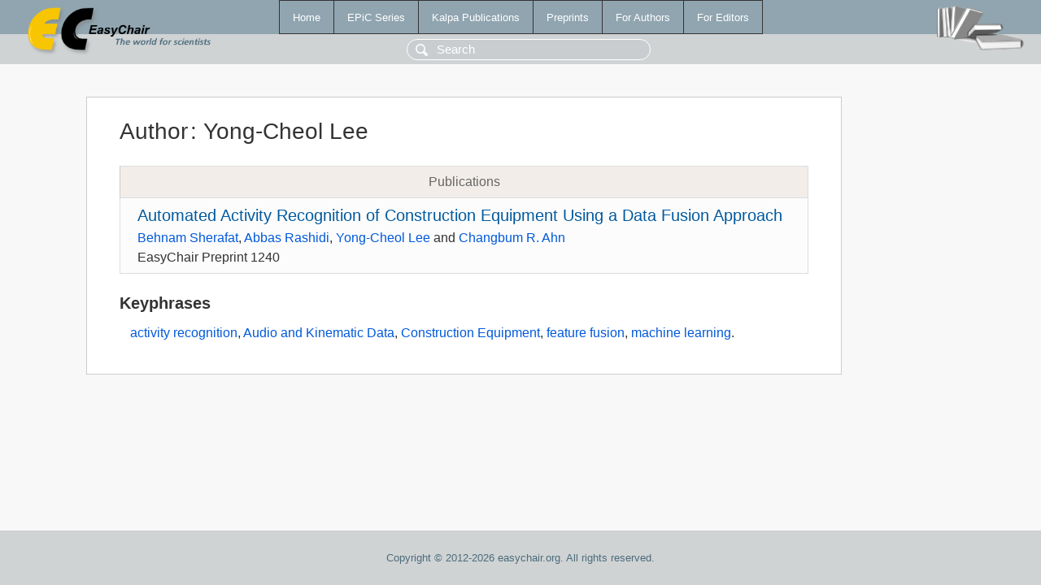

--- FILE ---
content_type: text/html; charset=UTF-8
request_url: https://www.easychair.org/publications/author/sVN2
body_size: 1121
content:
<!DOCTYPE html>
<html lang='en-US'><head><meta content='text/html; charset=UTF-8' http-equiv='Content-Type'/><title>Author: Yong-Cheol Lee</title><link href='/images/favicon.ico' rel='icon' type='image/jpeg'/><link href='/css/cool.css?version=531' rel='StyleSheet' type='text/css'/><link href='/css/publications.css?version=531' rel='StyleSheet' type='text/css'/><script src='/js/easy.js?version=531'></script><script src='/publications/pubs.js?version=531'></script></head><body class="pubs"><table class="page"><tr style="height:1%"><td><div class="menu"><table class="menutable"><tr><td><a class="mainmenu" href="/publications/" id="t:HOME">Home</a></td><td><a class="mainmenu" href="/publications/EPiC" id="t:EPIC">EPiC Series</a></td><td><a class="mainmenu" href="/publications/Kalpa" id="t:KALPA">Kalpa Publications</a></td><td><a class="mainmenu" href="/publications/preprints" id="t:PREPRINTS">Preprints</a></td><td><a class="mainmenu" href="/publications/for_authors" id="t:FOR_AUTHORS">For Authors</a></td><td><a class="mainmenu" href="/publications/for_editors" id="t:FOR_EDITORS">For Editors</a></td></tr></table></div><div class="search_row"><form onsubmit="alert('Search is temporarily unavailable');return false;"><input id="search-input" name="query" placeholder="Search" type="text"/></form></div><div id="logo"><a href="/"><img class="logonew_alignment" src="/images/logoECpubs.png"/></a></div><div id="books"><img class="books_alignment" src="/images/books.png"/></div></td></tr><tr style="height:99%"><td class="ltgray"><div id="mainColumn"><table id="content_table"><tr><td style="vertical-align:top;width:99%"><div class="abstractBox"><h1>Author<span class="lr_margin">:</span>Yong-Cheol Lee</h1><table class="epic_table top_margin"><thead><tr><th>Publications</th></tr></thead><tbody><tr><td><div class="title"><a href="/publications/preprint/tT6l">Automated Activity Recognition of Construction Equipment Using a Data Fusion Approach</a></div><div class="authors"><a href="/publications/author/JRRG">Behnam Sherafat</a>, <a href="/publications/author/KcVR">Abbas Rashidi</a>, <a href="/publications/author/sVN2">Yong-Cheol Lee</a> and <a href="/publications/author/njl4">Changbum R. Ahn</a></div><div class="volume">EasyChair Preprint 1240</div></td></tr></tbody></table><h3>Keyphrases</h3><p><a href="/publications/keyword/ccPr">activity recognition</a>, <a href="/publications/keyword/2mrg">Audio and Kinematic Data</a>, <a href="/publications/keyword/JXZt">Construction Equipment</a>, <a href="/publications/keyword/QhPf">feature fusion</a>, <a href="/publications/keyword/VgxF">machine learning</a>.</p></div></td></tr></table></div></td></tr><tr><td class="footer">Copyright © 2012-2026 easychair.org. All rights reserved.</td></tr></table></body></html>